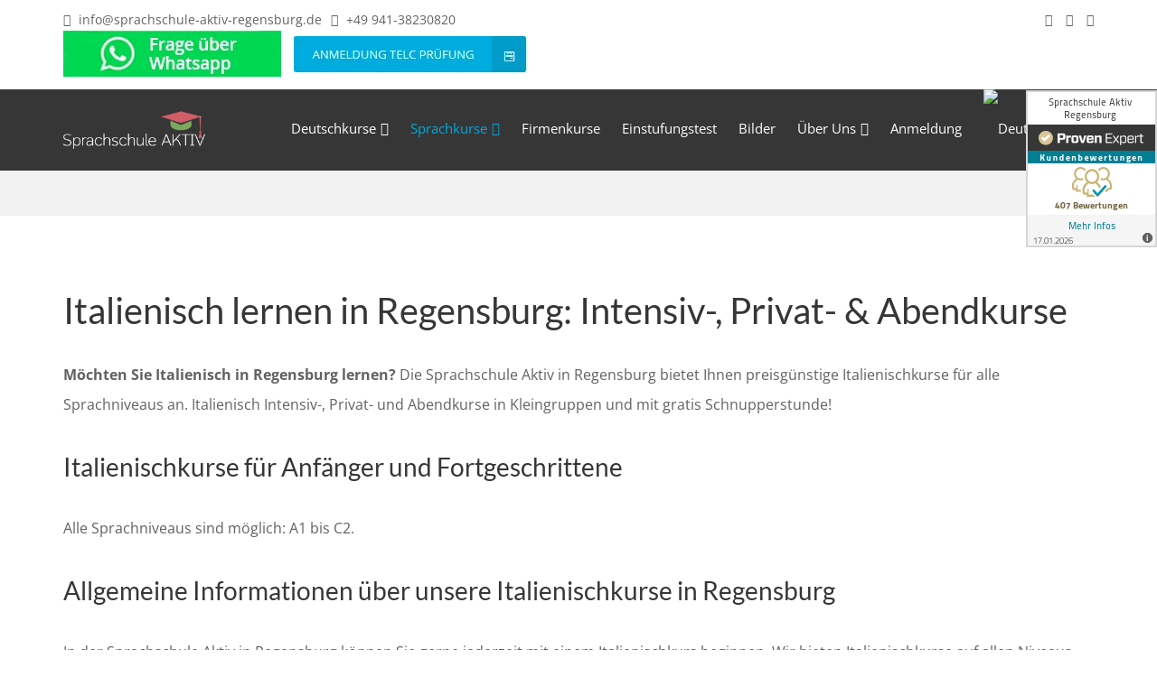

--- FILE ---
content_type: text/javascript; charset=utf-8
request_url: https://www.sprachschule-aktiv-regensburg.de/wp-content/cache/min/1/wp-content/themes/sprachschuleaktiv/js/portfolio/jquery.directional-hover.js?ver=1757496056
body_size: 645
content:
jQuery(document).ready(function($){$.fn.directionalHover=function(options){var opts=$.extend({},$.fn.directionalHover.defaults,options);var FLAG_T=1,FLAG_R=2,FLAG_B=4,FLAG_L=8;var tlMask=FLAG_T|FLAG_L,trMask=FLAG_T|FLAG_R,blMask=FLAG_B|FLAG_L,brMask=FLAG_B|FLAG_R;function slideOverlay(overlay,direction,px,py,ew,eh,ex,ey){var cornerFlags=0;if(py-ey<=eh/2)cornerFlags^=FLAG_T;if(px-ex>=ew/2)cornerFlags^=FLAG_R;if(py-ey>eh/2)cornerFlags^=FLAG_B;if(px-ex<ew/2)cornerFlags^=FLAG_L;findSide(cornerFlags,overlay,direction,px-ex,py-ey,ew/2,eh/2)}
function findSide(flags,overlay,direction,x,y,w,h){if(testMask(flags,tlMask)){testTopLeftToBottomRight(x,y,w,h)?setOverlayPosition(overlay,direction,0,-w*2):setOverlayPosition(overlay,direction,-h*2,0)}else if(testMask(flags,trMask)){testBottomRightToTopLeft(x,y,w,h)?setOverlayPosition(overlay,direction,-h*2,0):setOverlayPosition(overlay,direction,0,w*2)}else if(testMask(flags,blMask)){testBottomRightToTopLeft(x,y,w,h)?setOverlayPosition(overlay,direction,0,-w*2):setOverlayPosition(overlay,direction,h*2,0)}else if(testMask(flags,brMask)){testTopLeftToBottomRight(x,y,w,h)?setOverlayPosition(overlay,direction,h*2,0):setOverlayPosition(overlay,direction,0,w*2)}}
function testMask(flags,mask){return(flags&mask)===mask}
function testTopLeftToBottomRight(x,y,w,h){return(h*x-w*y)<0}
function testBottomRightToTopLeft(x,y,w,h){return(w*(y-h)+h*x-w*h)<0}
function setOverlayPosition(overlay,direction,top,left){if(direction==='in'){overlay.animate({top:top,left:left},0,function(){overlay.stop().animate({top:0,left:0},opts.speed,opts.easing)})}else if(direction==='out'){overlay.animate({top:0,left:0},0,function(){overlay.stop().animate({top:top,left:left},opts.speed,opts.easing)})}}
this.css({position:'relative',overflow:'hidden'});this.find('.'+opts.overlay).css({position:'absolute',top:'-100%'});return this.each(function(){var container=$(this);container.hover(function(e){slideOverlay(container.find('.'+opts.overlay),'in',e.pageX,e.pageY,container.width(),container.height(),Math.floor(container.offset().left),container.offset().top)},function(e){slideOverlay(container.find('.'+opts.overlay),'out',e.pageX,e.pageY,container.width(),container.height(),Math.floor(container.offset().left),container.offset().top)})})};$.fn.directionalHover.defaults={overlay:"portfolio-caption",easing:"swing",speed:250}})

--- FILE ---
content_type: text/javascript; charset=utf-8
request_url: https://www.sprachschule-aktiv-regensburg.de/wp-content/cache/min/1/wp-content/themes/sprachschuleaktiv/js/typer/jquery.typer.js?ver=1757496056
body_size: 557
content:
/*!
 * jquery.typer.js 0.0.4 - https://github.com/yckart/jquery.typer.js
 * The typewriter effect
 *
 * Copyright (c) 2013 Yannick Albert (http://yckart.com)
 * Licensed under the MIT license (http://www.opensource.org/licenses/mit-license.php).
 * 2013/03/24
*/
(function($){$.fn.typer=function(text,options){options=$.extend({},{char:'',delay:2000,duration:600,endless:!0,onType:$.noop,afterAll:$.noop,afterPhrase:$.noop},options||text);text=$.isPlainObject(text)?options.text:text;text=$.isArray(text)?text:text.split(" ");return this.each(function(){var elem=$(this),isVal={input:1,textarea:1}[this.tagName.toLowerCase()],isTag=!1,timer,c=0;(function typetext(i){var e=({string:1,number:1}[typeof text]?text:text[i])+'',char=e.substr(c++,1);if(char==='<'){isTag=!0}
if(char==='>'){isTag=!1}
elem[isVal?"val":"html"](e.substr(0,c)+($.isFunction(options.char)?options.char():options.char||' '));if(c<=e.length){if(isTag){typetext(i)}else{timer=setTimeout(function(){typetext(i)},options.duration/10)}
options.onType(timer)}else{c=0;i++;if(i===text.length&&!options.endless){return}else if(i===text.length){i=0}
timer=setTimeout(function(){typetext(i)},options.delay);if(i===text.length-1)options.afterAll(timer);options.afterPhrase(timer)}})(0)})}}(jQuery))